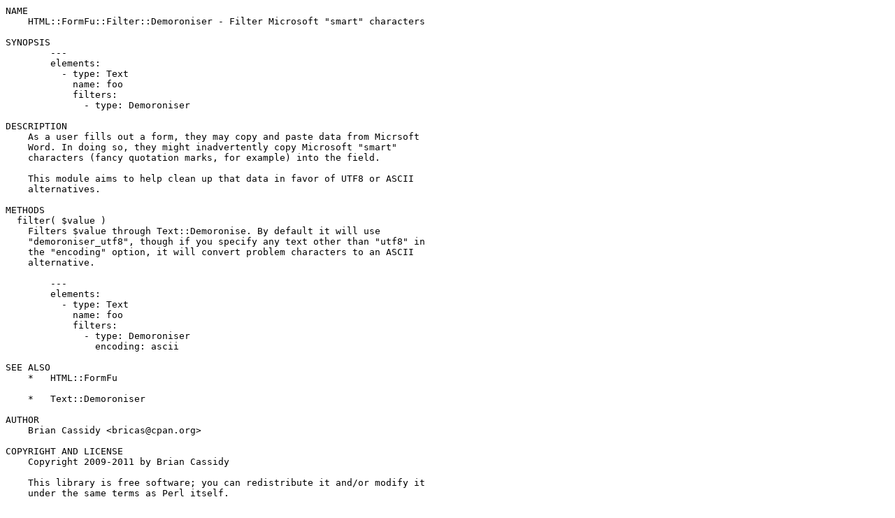

--- FILE ---
content_type: text/plain; charset=utf-8
request_url: http://ftp.agh.edu.pl/CPAN/modules/by-module/GD/BRICAS/HTML-FormFu-Filter-Demoroniser-0.02.readme
body_size: 1252
content:
NAME
    HTML::FormFu::Filter::Demoroniser - Filter Microsoft "smart" characters

SYNOPSIS
        ---
        elements:
          - type: Text
            name: foo
            filters:
              - type: Demoroniser

DESCRIPTION
    As a user fills out a form, they may copy and paste data from Micrsoft
    Word. In doing so, they might inadvertently copy Microsoft "smart"
    characters (fancy quotation marks, for example) into the field.

    This module aims to help clean up that data in favor of UTF8 or ASCII
    alternatives.

METHODS
  filter( $value )
    Filters $value through Text::Demoronise. By default it will use
    "demoroniser_utf8", though if you specify any text other than "utf8" in
    the "encoding" option, it will convert problem characters to an ASCII
    alternative.

        ---
        elements:
          - type: Text
            name: foo
            filters:
              - type: Demoroniser
                encoding: ascii

SEE ALSO
    *   HTML::FormFu

    *   Text::Demoroniser

AUTHOR
    Brian Cassidy <bricas@cpan.org>

COPYRIGHT AND LICENSE
    Copyright 2009-2011 by Brian Cassidy

    This library is free software; you can redistribute it and/or modify it
    under the same terms as Perl itself.

